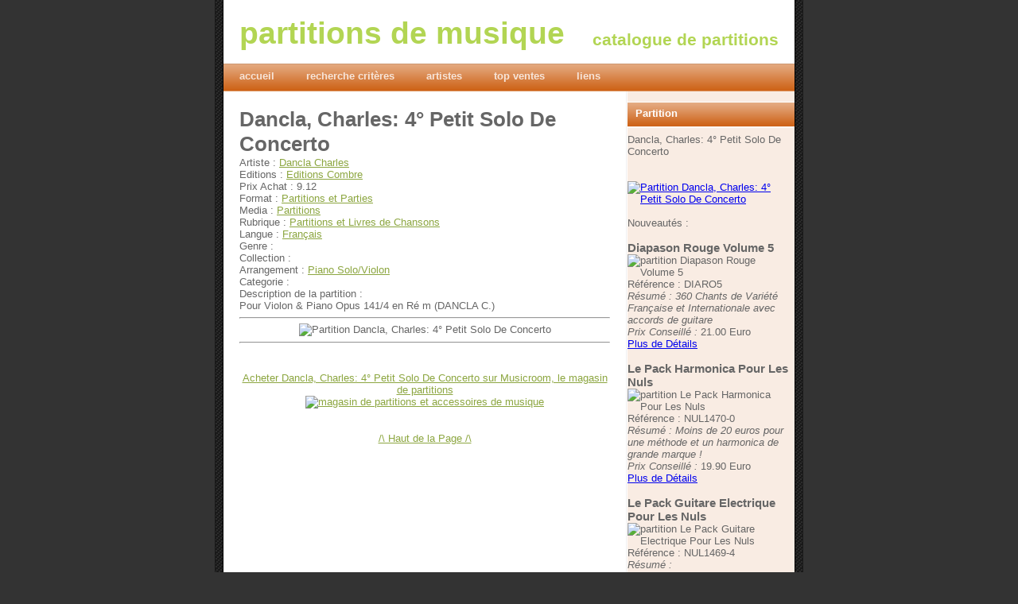

--- FILE ---
content_type: text/html
request_url: http://amversailles.free.fr/partition-musicale.php?pid=403032
body_size: 4655
content:

<html>
<head>
<meta name="description" content="Partition Dancla, Charles: 4� Petit Solo De Concerto" />
<meta name="keywords" content="partitions,accessoires,musique">
<link href="default.css" rel="stylesheet" type="text/css" />
<title>&#9835 Partition Dancla, Charles: 4� Petit Solo De Concerto - Editions Combre</title>
</head>


<body>
<A NAME="top-partition"></A>

<div id="header">

<h1><a href="#">Partitions de Musique</a></h1>
<h2>Catalogue de Partitions</h2>
</div>


<div id="menu">
<ul>
<li><a href="index.php">Accueil</a></li>
<li><a href="partitions-recherche.php">Recherche Crit&egrave;res</a></li>
<li><a href="partitions-artistes.php">Artistes</a></li>
<li><a href="partitions-selection.php">Top Ventes</a></li>
<li><a href="partition-liens.php">Liens</a></li>
</ul>
</div>


<div id="content">
<div id="colOne">

<h2>Dancla, Charles: 4� Petit Solo De Concerto</h2>Artiste : <a href='partitions-artiste.php?contributor=2691'>Dancla Charles</a>&nbsp;&nbsp;<br>Editions : <a href='partition-listes.php?publisher=Editions Combre'>Editions Combre</a><br>Prix Achat : 9.12<br>Format : <a href='partition-listes.php?format=Partitions et Parties'>Partitions et Parties</a><br>Media : <a href='partition-listes.php?media=Partitions'>Partitions</a><br>Rubrique : <a href='partition-listes.php?store=Partitions et Livres de Chansons'>Partitions et Livres de Chansons</a><br>Langue : <a href='partition-listes.php?language=Fran�ais'>Fran�ais</a><br>Genre : <a href='partition-listes.php?genres='></a><br>Collection : <a href='partition-listes.php?series='></a><br>Arrangement : <a href='partition-listes.php?arrangement=Piano Solo/Violon'>Piano Solo/Violon</a><br>Categorie : <br>Description de la partition : <br>Pour Violon & Piano Opus 141/4 en R� m (DANCLA C.)<br><hr><center><img src="http://www.musicroom.fr/images/catalogue/fullsize/COMB9790230300339.jpg" alt="Partition Dancla, Charles: 4� Petit Solo De Concerto"></center><hr>
<br>
<center>
<a href="http://www.musicroom.fr/fr-FR/se/ID_No/0403032/details.html?kbid=1062"><br>

Acheter Dancla, Charles: 4� Petit Solo De Concerto sur Musicroom, le magasin de partitions <br>
<img src="http://www.musicroom.fr/fr-FR/images/logo_fr.gif" alt="magasin de partitions et accessoires de musique" Border="0">
</a>
</center><br><br><center><A HREF="#top-partition">/\ Haut de la Page /\</A></center>
</div>
<div id="colTwo">

<h2>Partition</h2>
Dancla, Charles: 4� Petit Solo De Concerto<br><br>
<a href="http://www.musicroom.fr/fr-FR/se/ID_No/0403032/details.html?kbid=1062"><br>
<img src="http://www.musicroom.fr/images/catalogue/small/COMB9790230300339.jpg" alt="Partition Dancla, Charles: 4� Petit Solo De Concerto" border="0"></a>
</div>




<div id="colTwo">



<br>Nouveaut&eacute;s :<br><br>

<h3>Diapason Rouge Volume 5</h3><img src="http://www.musicroom.fr/images/catalogue/small/DIARO5.jpg" align = "left" alt="partition Diapason Rouge Volume 5">R&eacute;f&eacute;rence : DIARO5<br><i>R&eacute;sum&eacute; : 360 Chants de Vari�t� Fran�aise et Internationale avec accords de guitare</i><br><i>Prix Conseill&eacute; :</i> 21.00 Euro<br><a href="partition-musicale.php?pid=422499">Plus de D&eacute;tails</a><br><br><h3>Le Pack Harmonica Pour Les Nuls</h3><img src="http://www.musicroom.fr/images/catalogue/small/NUL1470-0.jpg" align = "left" alt="partition Le Pack Harmonica Pour Les Nuls">R&eacute;f&eacute;rence : NUL1470-0<br><i>R&eacute;sum&eacute; : Moins de 20 euros pour une m�thode et un harmonica de grande marque !</i><br><i>Prix Conseill&eacute; :</i> 19.90 Euro<br><a href="partition-musicale.php?pid=704988">Plus de D&eacute;tails</a><br><br><h3>Le Pack Guitare Electrique Pour Les Nuls</h3><img src="http://www.musicroom.fr/images/catalogue/small/NUL1469-4.jpg" align = "left" alt="partition Le Pack Guitare Electrique Pour Les Nuls">R&eacute;f&eacute;rence : NUL1469-4<br><i>R&eacute;sum&eacute; : </i><br><i>Prix Conseill&eacute; :</i> 199.00 Euro<br><a href="partition-musicale.php?pid=704986">Plus de D&eacute;tails</a><br><br>
</div>

</div>

<div style="clear: both;">&nbsp;</div>
</div>



<div id="footer">

<a href='index.php'>retour a l'accueil</a>


<script type="text/javascript">
var gaJsHost = (("https:" == document.location.protocol) ? "https://ssl." : "http://www.");
document.write(unescape("%3Cscript src='" + gaJsHost + "google-analytics.com/ga.js' type='text/javascript'%3E%3C/script%3E"));
</script>
<script type="text/javascript">
try {
var pageTracker = _gat._getTracker("UA-7127098-3");
pageTracker._trackPageview();
} catch(err) {}</script>

</div>
</body>
</html>

--- FILE ---
content_type: text/css
request_url: http://amversailles.free.fr/default.css
body_size: 2742
content:
/*
Design by Free CSS Templates
http://www.freecsstemplates.org
Released for free under a Creative Commons Attribution 2.5 License
*/

body {
	margin: 0;
	padding: 0;
	background: #333333 url(images/img1.gif) repeat-y center top;
	font: normal small "Trebuchet MS", Arial, Helvetica, sans-serif;
	color: #666666;
}

h1, h2, h3, h4, h5, h6 {
	margin: 0;
	padding: 0;
}

ul {
	list-style: square;
}

a:hover {
	text-decoration: none;
}

/* Header */

#header {
	width: 718px;
	height: 80px;
	margin: 0 auto;
	background: #FFFFFF;
}

#header * {
	text-transform: lowercase;
	text-decoration: none;
	color: #B2D553;
}

#header h1 {
	float: left;
	padding: 20px 0 0 20px;
	font-size: 3em;
}

#header h2 {
	float: right;
	padding: 38px 20px 0 0;
	font-size: 1.6em;
}

/* Menu */

#menu {
	width: 718px;
	height: 35px;
	margin: 0 auto;
	background: #CE6318 url(images/img2.gif) repeat-x;
}

#menu ul {
	margin: 0;
	padding: 0;
	list-style: none;
}

#menu li {
	display: inline;
}

#menu a {
	display: block;
	float: left;
	height: 24px;
	padding: 8px 20px 0  20px;
	border-bottom: 2px solid #CE6318;
	text-transform: lowercase;
	text-decoration: none;
	font-size: 1em;
	font-weight: bold;
	color: #F7E5D9;
}

#menu a:hover {
	background: #CE6318;
	border-bottom-color: #DC915C;
	color: #FFFFFF;
}

/* Content */

#content {
	width: 718px;
	margin: 0 auto;
}

/* Column One */

#colOne {
	float: left;
	width: 466px;
	padding: 20px 0 0 20px;
}

#colOne h2 {
	margin-bottom: 0;
	font-size: 2em;
}

#colOne h3 {
	font-size: 1.6em;
}

#colOne .file {
	margin-top: 0;
}

#colOne .posted {
	height: 26px;
	margin: 0 0 20px 0;
	padding: 8px 0 0 10px;
	background: #EFCCB3 url(images/img4.gif) repeat-x;
}

#colOne .posted, #colOne .posted a {
	color: #CD6216;
}

#colOne a {
	color: #8CA640;
}

#colOne a:hover {
	text-decoration: none;
}

/* Column Two */

#colTwo {
	float: right;
	width: 210px;
}

#colTwo ul {
	margin: 0;
	padding: 0;
	list-style: none;
}

#colTwo form {
	padding: 20px 10px;
}

#colTwo h2 {
	height: 26px;
	margin: 1em 0 .5em 0;
	padding: 7px 0 0 10px;
	background: #CD6216 url(images/img3.gif) repeat-x;
	font-size: 1em;
	color: #FFFFFF;
}

#colTwo ul ul {
	padding: 10px;
	list-style: square inside;
	color: #CD6216;
}

#colTwo ul ul a {
	text-decoration: none;
	color: #CD6216;
}

#colTwo ul ul a:hover {
	text-decoration: underline;
}

#textfield1 {
	width: 94%;
}

#submit1 {
	display: none;
}

/* Footer */

#footer {
	width: 678px;
	margin: 0 auto;
	padding: 30px 0 30px 0;
	font-size: smaller;
}

#footer * {
	color: #EFCCB3;
}